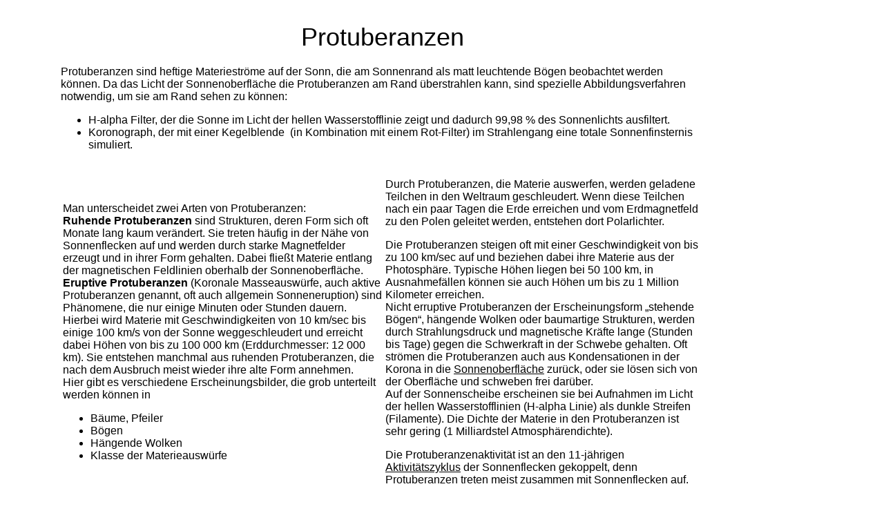

--- FILE ---
content_type: text/html
request_url: http://sternwarte-eberfing.de/Fuehrung/Objektbeschreibung/Protuberanzen.html
body_size: 2524
content:
<!DOCTYPE html PUBLIC "-//W3C//DTD XHTML 1.0 Transitional//EN" "http://www.w3.org/TR/xhtml1/DTD/xhtml1-transitional.dtd">
<html xmlns="http://www.w3.org/1999/xhtml">
<head>
<meta http-equiv="Content-Type" content="text/html; charset=utf-8" />
<title>Protuberanzen</title>
<style type="text/css">
.Stil1 {font-size: 36px}
body,td,th {
	font-family: Arial, Helvetica, sans-serif;
}
a:link {
	color: #000;
}
a:visited {
	color: #000;
}
a:hover {
	color: #F00;
}
a:active {
	color: #000;
}
</style>
</head>

<body>
<table width="1042">
  <tr>
    <td width="73">&nbsp;</td>
    <td width="930">&nbsp;</td>
    <td width="23">&nbsp;</td>
  </tr>
  <tr>
    <td>&nbsp;</td>
    <td align="center"><span class="Stil1">Protuberanzen</span></td>
    <td>&nbsp;</td>
  </tr>
  <tr>
    <td>&nbsp;</td>
    <td><p>Protuberanzen  sind heftige Materieströme auf der Sonn, die am Sonnenrand als matt leuchtende  Bögen beobachtet werden können. Da das Licht der Sonnenoberfläche die  Protuberanzen am Rand überstrahlen kann, sind spezielle Abbildungsverfahren notwendig,  um sie am Rand sehen zu können: </p>
      <ul type="disc">
        <li>H-alpha       Filter, der die Sonne im Licht der hellen Wasserstofflinie zeigt und       dadurch 99,98 % des Sonnenlichts ausfiltert. </li>
        <li>Koronograph,       der mit einer Kegelblende  (in       Kombination mit einem Rot-Filter) im Strahlengang eine totale       Sonnenfinsternis simuliert. </li>
    </ul></td>
    <td>&nbsp;</td>
  </tr>
  <tr>
    <td>&nbsp;</td>
    <td><table width="930">
      <tr>
        <td width="462"><p>Man unterscheidet zwei Arten von Protuberanzen:<br />
          <strong>Ruhende Protuberanzen</strong> sind Strukturen, deren Form  sich oft Monate lang kaum verändert. Sie treten häufig in der Nähe von  Sonnenflecken auf und werden durch starke Magnetfelder erzeugt und in ihrer  Form gehalten. Dabei fließt Materie entlang der magnetischen Feldlinien oberhalb  der Sonnenoberfläche. <br />
          <strong>Eruptive Protuberanzen</strong> (Koronale Masseauswürfe, auch aktive Protuberanzen genannt, oft  auch allgemein Sonneneruption) sind Phänomene, die nur einige Minuten oder  Stunden dauern. Hierbei wird Materie mit Geschwindigkeiten von 10 km/sec bis  einige 100 km/s von der Sonne weggeschleudert und erreicht dabei Höhen von bis  zu 100 000 km (Erddurchmesser: 12 000 km). Sie entstehen manchmal aus ruhenden  Protuberanzen, die nach dem Ausbruch meist wieder ihre alte Form annehmen.<br />
          Hier gibt es verschiedene Erscheinungsbilder, die grob  unterteilt werden können in </p>
          <ul type="disc">
            <li>Bäume, Pfeiler</li>
            <li>Bögen </li>
            <li>Hängende       Wolken </li>
            <li>Klasse       der Materieauswürfe </li>
          </ul></td>
        <td width="456"><p>Durch Protuberanzen, die Materie auswerfen, werden geladene  Teilchen in den Weltraum geschleudert. Wenn diese Teilchen nach ein paar Tagen  die Erde erreichen und vom Erdmagnetfeld zu den Polen geleitet werden,  entstehen dort Polarlichter. </p>
          <p>Die Protuberanzen steigen oft mit einer Geschwindigkeit von  bis zu 100 km/sec auf und beziehen dabei ihre Materie aus der Photosphäre.  Typische Höhen liegen bei 50 100  km, in Ausnahmefällen können sie auch  Höhen um bis zu 1 Million Kilometer erreichen. <br />
            Nicht erruptive Protuberanzen der Erscheinungsform „stehende  Bögen“, hängende Wolken oder baumartige Strukturen, werden durch  Strahlungsdruck und magnetische Kräfte lange (Stunden bis Tage) gegen die  Schwerkraft in der Schwebe gehalten. Oft strömen die Protuberanzen auch aus  Kondensationen in der Korona in die <u><a href="SonneAufbau.html#Photosphaere" target="mainFrame">Sonnenoberfläche</a></u> zurück, oder sie  lösen sich von der Oberfläche und schweben frei darüber. <br />
            Auf der Sonnenscheibe erscheinen sie bei Aufnahmen im Licht  der hellen Wasserstofflinien (H-alpha Linie) als dunkle Streifen (Filamente).  Die Dichte der Materie in den Protuberanzen ist sehr gering (1 Milliardstel  Atmosphärendichte).  </p>
          <p>Die Protuberanzenaktivität ist an den 11-jährigen <u><a href="SonneAufbau.html#Sonnenzyklus" target="mainFrame">Aktivitätszyklus</a></u> der Sonnenflecken gekoppelt, denn Protuberanzen treten meist zusammen mit Sonnenflecken  auf. </p></td>
      </tr>
      <tr>
        <td align="center"><img src="../BilderFuehrung/SoneH-alpha.png" alt="sonne" width="371" height="283" /></td>
        <td align="center"><img src="../BilderFuehrung/SONNEProt.jpg" alt="" width="283" height="370" /></td>
      </tr>
      <tr>
        <td align="center">pfeilartige Protuberanzen, aufgenommen mit 8&quot; Refraktor am 3.10.2007 </td>
        <td align="center">bogenförmige Protuberanz, aufgenommen am 31.5.2009 in Eberfing </td>
      </tr>
    </table></td>
    <td>&nbsp;</td>
  </tr>
  <tr>
    <td>&nbsp;</td>
    <td><table width="930">
      <tr>
        <td width="451"><img src="../../Animationen/SonneProtuberanzen.gif" alt="" width="400" height="400" /></td>
        <td width="467">Die 30 Bilder dieses Films wurden von der Sonnen – Sonde  SOHO aufgenommen. Sie umkreist die Sonne im <a href="Planetoiden.html#LagrangePunkt" target="mainFrame">Librationspunkt</a> Nr. 1, der zwischen  Erde und Sonne liegt. In der Zeit vom 26.3.2010 bis zum 4.6.2010 in Abständen  von 6 und 12 Stunden. </td>
      </tr>
    </table></td>
    <td>&nbsp;</td>
  </tr>
  <tr>
    <td>&nbsp;</td>
    <td>&nbsp;</td>
    <td>&nbsp;</td>
  </tr>
</table>
</body>
</html>
